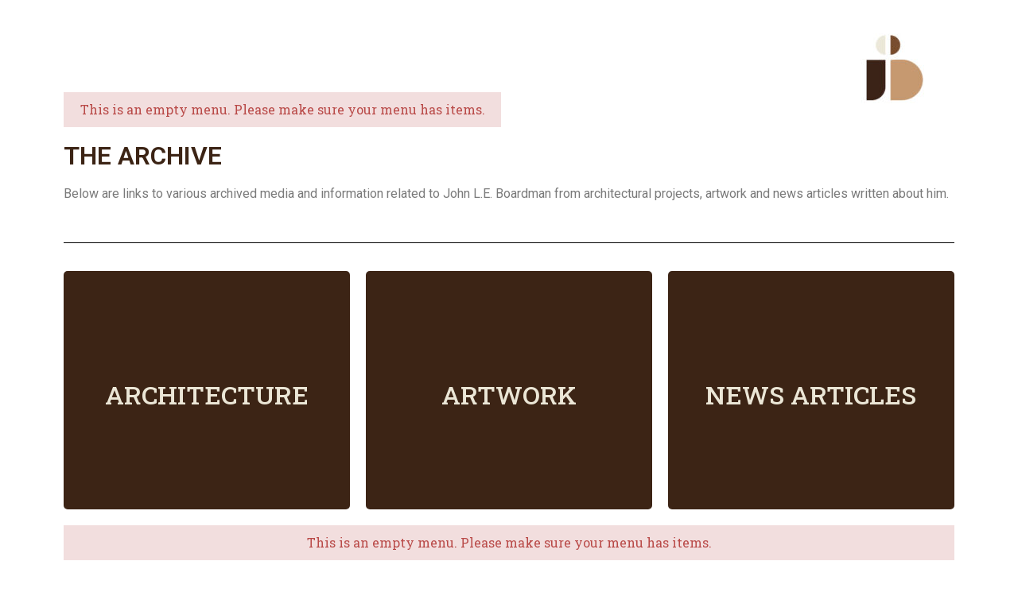

--- FILE ---
content_type: text/css
request_url: https://johnboardman.org/wp-content/uploads/elementor/css/post-49.css?ver=1711765024
body_size: 299
content:
.elementor-49 .elementor-element.elementor-element-bf87396{text-align:left;}.elementor-49 .elementor-element.elementor-element-163008e{--divider-border-style:solid;--divider-color:#000;--divider-border-width:1px;}.elementor-49 .elementor-element.elementor-element-163008e .elementor-divider-separator{width:100%;}.elementor-49 .elementor-element.elementor-element-163008e .elementor-divider{padding-block-start:15px;padding-block-end:15px;}.elementor-49 .elementor-element.elementor-element-8a4bdb7 .eael-elements-flip-box-container:not(.eael-template){height:300px;}.elementor-49 .elementor-element.elementor-element-8a4bdb7 .eael-elements-flip-box-container.eael-template{min-height:300px;}.elementor-49 .elementor-element.elementor-element-8a4bdb7 .eael-elements-flip-box-front-container{align-items:center;background-color:var( --e-global-color-primary );}.elementor-49 .elementor-element.elementor-element-8a4bdb7 .eael-elements-flip-box-rear-container{align-items:center;background-color:var( --e-global-color-primary );background-image:url("https://johnboardman.org/wp-content/uploads/2023/04/1150_001.webp");background-position:center center;background-size:cover;}.elementor-49 .elementor-element.elementor-element-8a4bdb7 .eael-elements-flip-box-rear-container .eael-elements-flip-box-padding{text-align:center;}.elementor-49 .elementor-element.elementor-element-8a4bdb7 .eael-elements-flip-box-front-container .eael-elements-flip-box-heading{color:var( --e-global-color-accent );}.elementor-49 .elementor-element.elementor-element-8a4bdb7 .eael-elements-flip-box-front-container .eael-elements-flip-box-content{color:var( --e-global-color-primary );}.elementor-49 .elementor-element.elementor-element-8a4bdb7 .eael-elements-flip-box-rear-container .eael-elements-flip-box-heading{color:#fff;}.elementor-49 .elementor-element.elementor-element-8a4bdb7 .eael-elements-flip-box-rear-container .eael-elements-flip-box-content{color:#fff;}.elementor-49 .elementor-element.elementor-element-007f4de .eael-elements-flip-box-container:not(.eael-template){height:300px;}.elementor-49 .elementor-element.elementor-element-007f4de .eael-elements-flip-box-container.eael-template{min-height:300px;}.elementor-49 .elementor-element.elementor-element-007f4de .eael-elements-flip-box-front-container{align-items:center;background-color:var( --e-global-color-primary );}.elementor-49 .elementor-element.elementor-element-007f4de .eael-elements-flip-box-rear-container{align-items:center;background-color:var( --e-global-color-primary );background-image:url("https://johnboardman.org/wp-content/uploads/2022/12/EI8A5283.jpg");background-position:center center;background-size:cover;}.elementor-49 .elementor-element.elementor-element-007f4de .eael-elements-flip-box-rear-container .eael-elements-flip-box-padding{text-align:center;}.elementor-49 .elementor-element.elementor-element-007f4de .eael-elements-flip-box-front-container .eael-elements-flip-box-heading{color:var( --e-global-color-accent );}.elementor-49 .elementor-element.elementor-element-007f4de .eael-elements-flip-box-front-container .eael-elements-flip-box-content{color:var( --e-global-color-primary );}.elementor-49 .elementor-element.elementor-element-007f4de .eael-elements-flip-box-rear-container .eael-elements-flip-box-heading{color:#fff;}.elementor-49 .elementor-element.elementor-element-007f4de .eael-elements-flip-box-rear-container .eael-elements-flip-box-content{color:#fff;}.elementor-49 .elementor-element.elementor-element-4e77c42 .eael-elements-flip-box-container:not(.eael-template){height:300px;}.elementor-49 .elementor-element.elementor-element-4e77c42 .eael-elements-flip-box-container.eael-template{min-height:300px;}.elementor-49 .elementor-element.elementor-element-4e77c42 .eael-elements-flip-box-front-container{align-items:center;background-color:var( --e-global-color-primary );}.elementor-49 .elementor-element.elementor-element-4e77c42 .eael-elements-flip-box-rear-container{align-items:center;background-color:var( --e-global-color-primary );background-image:url("https://johnboardman.org/wp-content/uploads/2022/12/2568999-L.jpg");background-position:center center;background-repeat:no-repeat;background-size:cover;}.elementor-49 .elementor-element.elementor-element-4e77c42 .eael-elements-flip-box-rear-container .eael-elements-flip-box-padding{text-align:center;}.elementor-49 .elementor-element.elementor-element-4e77c42 .eael-elements-flip-box-front-container .eael-elements-flip-box-heading{color:var( --e-global-color-accent );}.elementor-49 .elementor-element.elementor-element-4e77c42 .eael-elements-flip-box-front-container .eael-elements-flip-box-content{color:var( --e-global-color-primary );}.elementor-49 .elementor-element.elementor-element-4e77c42 .eael-elements-flip-box-rear-container .eael-elements-flip-box-heading{color:#fff;}.elementor-49 .elementor-element.elementor-element-4e77c42 .eael-elements-flip-box-rear-container .eael-elements-flip-box-content{color:#fff;}

--- FILE ---
content_type: text/css
request_url: https://johnboardman.org/wp-content/uploads/elementor/css/post-19.css?ver=1711753693
body_size: 468
content:
.elementor-bc-flex-widget .elementor-19 .elementor-element.elementor-element-4eebfac.elementor-column .elementor-widget-wrap{align-items:flex-end;}.elementor-19 .elementor-element.elementor-element-4eebfac.elementor-column.elementor-element[data-element_type="column"] > .elementor-widget-wrap.elementor-element-populated{align-content:flex-end;align-items:flex-end;}.elementor-19 .elementor-element.elementor-element-580760e .premium-main-nav-menu{justify-content:flex-start;}.elementor-19 .elementor-element.elementor-element-580760e .premium-sub-menu .premium-sub-menu-link{justify-content:flex-start;}.elementor-19 .elementor-element.elementor-element-580760e .premium-hamburger-toggle{justify-content:center;}.elementor-19 .elementor-element.elementor-element-580760e.premium-ham-dropdown .premium-mobile-menu-container, .elementor-19 .elementor-element.elementor-element-580760e.premium-nav-dropdown .premium-mobile-menu-container{justify-content:right;}.elementor-19 .elementor-element.elementor-element-580760e.premium-hamburger-menu .premium-main-mobile-menu > .premium-nav-menu-item > .premium-menu-link, .elementor-19 .elementor-element.elementor-element-580760e.premium-nav-dropdown .premium-main-mobile-menu > .premium-nav-menu-item > .premium-menu-link, .elementor-19 .elementor-element.elementor-element-580760e.premium-nav-slide .premium-main-mobile-menu > .premium-nav-menu-item > .premium-menu-link{justify-content:flex-start;}.elementor-19 .elementor-element.elementor-element-580760e .premium-main-nav-menu > .premium-nav-menu-item > .premium-menu-link{font-family:"Bebas Neue", Sans-serif;font-size:24px;font-weight:200;}.elementor-19 .elementor-element.elementor-element-580760e .premium-nav-menu-item > .premium-menu-link > .premium-item-icon{order:0;}.elementor-19 .elementor-element.elementor-element-580760e .premium-main-nav-menu .premium-sub-menu-item:hover > .premium-sub-menu-link{color:#fff;}.elementor-19 .elementor-element.elementor-element-580760e .premium-main-nav-menu .premium-sub-menu-item:hover > .premium-sub-menu-link .premium-dropdown-icon{color:#fff;}.elementor-19 .elementor-element.elementor-element-580760e .premium-sub-menu-item .premium-sub-menu-link .premium-sub-item-icon{order:0;}.elementor-bc-flex-widget .elementor-19 .elementor-element.elementor-element-2f4c096.elementor-column .elementor-widget-wrap{align-items:flex-end;}.elementor-19 .elementor-element.elementor-element-2f4c096.elementor-column.elementor-element[data-element_type="column"] > .elementor-widget-wrap.elementor-element-populated{align-content:flex-end;align-items:flex-end;}.elementor-19 .elementor-element.elementor-element-62b6355{text-align:right;}.elementor-bc-flex-widget .elementor-19 .elementor-element.elementor-element-b3fc956.elementor-column .elementor-widget-wrap{align-items:flex-end;}.elementor-19 .elementor-element.elementor-element-b3fc956.elementor-column.elementor-element[data-element_type="column"] > .elementor-widget-wrap.elementor-element-populated{align-content:flex-end;align-items:flex-end;}.elementor-bc-flex-widget .elementor-19 .elementor-element.elementor-element-3c567c5.elementor-column .elementor-widget-wrap{align-items:flex-end;}.elementor-19 .elementor-element.elementor-element-3c567c5.elementor-column.elementor-element[data-element_type="column"] > .elementor-widget-wrap.elementor-element-populated{align-content:flex-end;align-items:flex-end;}.elementor-19 .elementor-element.elementor-element-77d649d{text-align:right;}.elementor-19 .elementor-element.elementor-element-a27a21b .premium-main-nav-menu{justify-content:flex-start;}.elementor-19 .elementor-element.elementor-element-a27a21b .premium-sub-menu .premium-sub-menu-link{justify-content:flex-start;}.elementor-19 .elementor-element.elementor-element-a27a21b .premium-hamburger-toggle{justify-content:center;background-color:#FFFFFF00;}.elementor-19 .elementor-element.elementor-element-a27a21b.premium-ham-dropdown .premium-mobile-menu-container, .elementor-19 .elementor-element.elementor-element-a27a21b.premium-nav-dropdown .premium-mobile-menu-container{justify-content:center;}.elementor-19 .elementor-element.elementor-element-a27a21b.premium-hamburger-menu .premium-main-mobile-menu > .premium-nav-menu-item > .premium-menu-link, .elementor-19 .elementor-element.elementor-element-a27a21b.premium-nav-dropdown .premium-main-mobile-menu > .premium-nav-menu-item > .premium-menu-link, .elementor-19 .elementor-element.elementor-element-a27a21b.premium-nav-slide .premium-main-mobile-menu > .premium-nav-menu-item > .premium-menu-link{justify-content:center;}.elementor-19 .elementor-element.elementor-element-a27a21b .premium-main-nav-menu > .premium-nav-menu-item > .premium-menu-link{font-family:"Bebas Neue", Sans-serif;font-size:24px;font-weight:200;}.elementor-19 .elementor-element.elementor-element-a27a21b .premium-nav-menu-item > .premium-menu-link > .premium-item-icon{order:0;}.elementor-19 .elementor-element.elementor-element-a27a21b .premium-nav-menu-container .premium-sub-menu, .elementor-19 .elementor-element.elementor-element-a27a21b .premium-mobile-menu-container .premium-sub-menu{background-color:var( --e-global-color-accent );}.elementor-19 .elementor-element.elementor-element-a27a21b .premium-nav-menu-container .premium-mega-content-container, .elementor-19 .elementor-element.elementor-element-a27a21b .premium-mobile-menu-container .premium-mega-content-container{background-color:var( --e-global-color-accent );}.elementor-19 .elementor-element.elementor-element-a27a21b .premium-main-nav-menu .premium-sub-menu .premium-sub-menu-item{background-color:var( --e-global-color-accent );}.elementor-19 .elementor-element.elementor-element-a27a21b .premium-main-nav-menu .premium-sub-menu-item:hover > .premium-sub-menu-link{color:#fff;}.elementor-19 .elementor-element.elementor-element-a27a21b .premium-main-nav-menu .premium-sub-menu-item:hover > .premium-sub-menu-link .premium-dropdown-icon{color:#fff;}.elementor-19 .elementor-element.elementor-element-a27a21b .premium-sub-menu-item .premium-sub-menu-link .premium-sub-item-icon{order:0;}.elementor-19 .elementor-element.elementor-element-a27a21b.premium-ham-dropdown .premium-mobile-menu,
				 .elementor-19 .elementor-element.elementor-element-a27a21b.premium-nav-dropdown .premium-mobile-menu,
				  .elementor-19 .elementor-element.elementor-element-a27a21b .premium-mobile-menu-outer-container,
				  .elementor-19 .elementor-element.elementor-element-a27a21b .premium-mobile-menu-container{background-color:var( --e-global-color-accent );}@media(max-width:767px){.elementor-19 .elementor-element.elementor-element-77d649d{text-align:center;}.elementor-19 .elementor-element.elementor-element-a27a21b .premium-main-nav-menu{justify-content:center;}.elementor-19 .elementor-element.elementor-element-a27a21b .premium-sub-menu .premium-sub-menu-link{justify-content:center;}.elementor-19 .elementor-element.elementor-element-a27a21b .premium-hamburger-toggle{justify-content:center;}}

--- FILE ---
content_type: text/css
request_url: https://johnboardman.org/wp-content/uploads/elementor/css/post-119.css?ver=1711753693
body_size: 204
content:
.elementor-bc-flex-widget .elementor-119 .elementor-element.elementor-element-423087a.elementor-column .elementor-widget-wrap{align-items:flex-start;}.elementor-119 .elementor-element.elementor-element-423087a.elementor-column.elementor-element[data-element_type="column"] > .elementor-widget-wrap.elementor-element-populated{align-content:flex-start;align-items:flex-start;}.elementor-119 .elementor-element.elementor-element-341b6bf .premium-main-nav-menu{justify-content:center;}.elementor-119 .elementor-element.elementor-element-341b6bf .premium-sub-menu .premium-sub-menu-link{justify-content:flex-start;}.elementor-119 .elementor-element.elementor-element-341b6bf .premium-hamburger-toggle{justify-content:center;}.elementor-119 .elementor-element.elementor-element-341b6bf.premium-ham-dropdown .premium-mobile-menu-container, .elementor-119 .elementor-element.elementor-element-341b6bf.premium-nav-dropdown .premium-mobile-menu-container{justify-content:right;}.elementor-119 .elementor-element.elementor-element-341b6bf.premium-hamburger-menu .premium-main-mobile-menu > .premium-nav-menu-item > .premium-menu-link, .elementor-119 .elementor-element.elementor-element-341b6bf.premium-nav-dropdown .premium-main-mobile-menu > .premium-nav-menu-item > .premium-menu-link, .elementor-119 .elementor-element.elementor-element-341b6bf.premium-nav-slide .premium-main-mobile-menu > .premium-nav-menu-item > .premium-menu-link{justify-content:flex-start;}.elementor-119 .elementor-element.elementor-element-341b6bf .premium-main-nav-menu > .premium-nav-menu-item > .premium-menu-link{font-family:"Bebas Neue", Sans-serif;font-size:18px;font-weight:200;}.elementor-119 .elementor-element.elementor-element-341b6bf .premium-nav-menu-item > .premium-menu-link > .premium-item-icon{order:0;}.elementor-119 .elementor-element.elementor-element-341b6bf .premium-main-nav-menu .premium-sub-menu-item:hover > .premium-sub-menu-link{color:#fff;}.elementor-119 .elementor-element.elementor-element-341b6bf .premium-main-nav-menu .premium-sub-menu-item:hover > .premium-sub-menu-link .premium-dropdown-icon{color:#fff;}.elementor-119 .elementor-element.elementor-element-341b6bf .premium-sub-menu-item .premium-sub-menu-link .premium-sub-item-icon{order:0;}.elementor-119 .elementor-element.elementor-element-341b6bf > .elementor-widget-container{margin:-10px -10px -10px -10px;}.elementor-119 .elementor-element.elementor-element-b328e13{text-align:center;}.elementor-119 .elementor-element.elementor-element-b328e13 .elementor-heading-title{color:var( --e-global-color-primary );font-family:"Biryani", Sans-serif;font-weight:600;}

--- FILE ---
content_type: text/javascript
request_url: https://johnboardman.org/wp-content/plugins/premium-addons-for-elementor/assets/frontend/min-js/headroom.min.js?ver=4.9.57
body_size: 1184
content:
!function(t,s){"object"==typeof exports&&"undefined"!=typeof module?module.exports=s():"function"==typeof define&&define.amd?define(s):(t=t||self).Headroom=s()}(this,function(){"use strict";function t(){return"undefined"!=typeof window}function s(t,e,n){var s,o,i,l,a,r,h,c=function(){var t=!1;try{var s={get passive(){t=!0}};window.addEventListener("test",s,s),window.removeEventListener("test",s,s)}catch(s){t=!1}return t}(),d=!1,u=(o=t)&&o.document&&9===o.document.nodeType?(a=(l=o).document,r=a.body,h=a.documentElement,{scrollHeight:function(){return Math.max(r.scrollHeight,h.scrollHeight,r.offsetHeight,h.offsetHeight,r.clientHeight,h.clientHeight)},height:function(){return l.innerHeight||h.clientHeight||r.clientHeight},scrollY:function(){return void 0!==l.pageYOffset?l.pageYOffset:(h||r.parentNode||r).scrollTop}}):(i=o,{scrollHeight:function(){return Math.max(i.scrollHeight,i.offsetHeight,i.clientHeight)},height:function(){return Math.max(i.offsetHeight,i.clientHeight)},scrollY:function(){return i.scrollTop}}),f=u.scrollY(),p={};function m(){var t=Math.round(u.scrollY()),s=u.height(),o=u.scrollHeight();p.scrollY=t,p.lastScrollY=f,p.direction=f<t?"down":"up",p.distance=Math.abs(t-f),p.isOutOfBounds=t<0||o<t+s,p.top=t<=e.offset[p.direction],p.bottom=o<=t+s,p.toleranceExceeded=p.distance>e.tolerance[p.direction],n(p),f=t,d=!1}function g(){d||(d=!0,s=requestAnimationFrame(m))}var C=!!c&&{passive:!0,capture:!1};return t.addEventListener("scroll",g,C),m(),{destroy:function(){cancelAnimationFrame(s),t.removeEventListener("scroll",g,C)}}}function o(t){return t===Object(t)?t:{down:t,up:t}}function e(t,s){s=s||{},Object.assign(this,e.options,s),this.classes=Object.assign({},e.options.classes,s.classes),this.elem=t,this.tolerance=o(this.tolerance),this.offset=o(this.offset),this.initialised=!1,this.frozen=!1}return e.prototype={constructor:e,init:function(){return e.cutsTheMustard&&!this.initialised&&(this.addClass("initial"),this.initialised=!0,setTimeout(function(t){t.scrollTracker=s(t.scroller,{offset:t.offset,tolerance:t.tolerance},t.update.bind(t))},100,this)),this},destroy:function(){this.initialised=!1,Object.keys(this.classes).forEach(this.removeClass,this),this.scrollTracker.destroy()},unpin:function(){!this.hasClass("pinned")&&this.hasClass("unpinned")||(this.addClass("unpinned"),this.removeClass("pinned"),this.onUnpin&&this.onUnpin.call(this))},pin:function(){this.hasClass("unpinned")&&(this.addClass("pinned"),this.removeClass("unpinned"),this.onPin&&this.onPin.call(this))},freeze:function(){this.frozen=!0,this.addClass("frozen")},unfreeze:function(){this.frozen=!1,this.removeClass("frozen")},top:function(){this.hasClass("top")||(this.addClass("top"),this.removeClass("notTop"),this.onTop&&this.onTop.call(this))},notTop:function(){this.hasClass("notTop")||(this.addClass("notTop"),this.removeClass("top"),this.onNotTop&&this.onNotTop.call(this))},bottom:function(){this.hasClass("bottom")||(this.addClass("bottom"),this.removeClass("notBottom"),this.onBottom&&this.onBottom.call(this))},notBottom:function(){this.hasClass("notBottom")||(this.addClass("notBottom"),this.removeClass("bottom"),this.onNotBottom&&this.onNotBottom.call(this))},shouldUnpin:function(t){return"down"===t.direction&&!t.top&&t.toleranceExceeded},shouldPin:function(t){return"up"===t.direction&&t.toleranceExceeded||t.top},addClass:function(t){this.elem.classList.add.apply(this.elem.classList,this.classes[t].split(" "))},removeClass:function(t){this.elem.classList.remove.apply(this.elem.classList,this.classes[t].split(" "))},hasClass:function(t){return this.classes[t].split(" ").every(function(t){return this.classList.contains(t)},this.elem)},update:function(t){t.isOutOfBounds||!0!==this.frozen&&(t.top?this.top():this.notTop(),t.bottom?this.bottom():this.notBottom(),this.shouldUnpin(t)?this.unpin():this.shouldPin(t)&&this.pin())}},e.options={tolerance:{up:0,down:0},offset:0,scroller:t()?window:null,classes:{frozen:"headroom--frozen",pinned:"headroom--pinned",unpinned:"headroom--unpinned",top:"headroom--top",notTop:"headroom--not-top",bottom:"headroom--bottom",notBottom:"headroom--not-bottom",initial:"headroom"}},e.cutsTheMustard=!!(t()&&function(){}.bind&&"classList"in document.documentElement&&Object.assign&&Object.keys&&requestAnimationFrame),e});